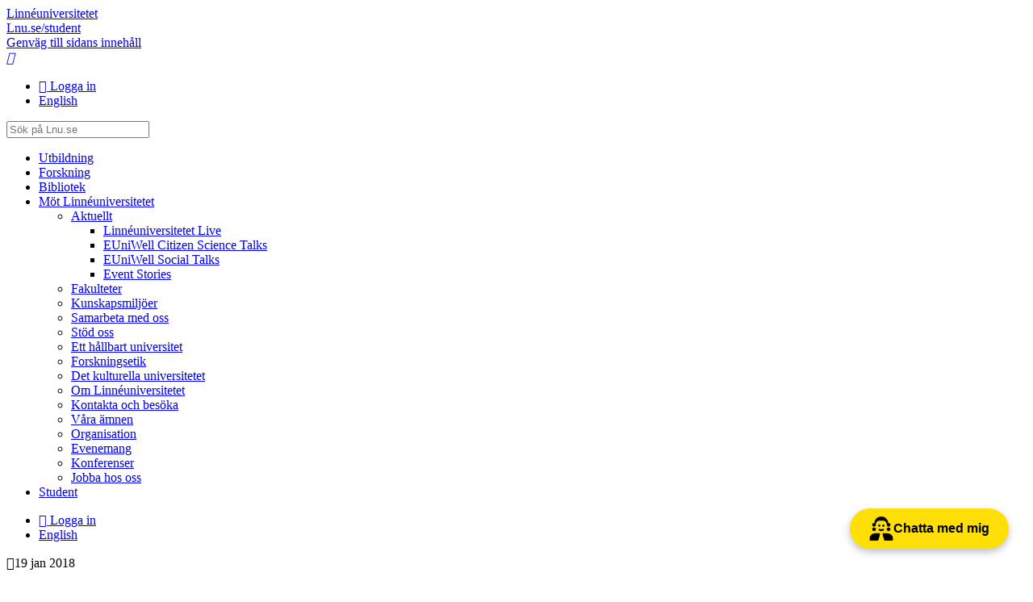

--- FILE ---
content_type: text/html; charset=utf-8
request_url: https://lnu.se/mot-linneuniversitetet/aktuellt/nyheter/2018/kursutvardering/
body_size: 6820
content:



<!doctype html>

<html lang="sv">
<head prefix="og: http://ogp.me/ns# fb: http://ogp.me/ns/fb#">
    <meta charset="utf-8" />
    <meta http-equiv="X-DNS-Prefetch-Control" content="on">
    <meta http-equiv="X-UA-Compatible" content="IE=edge" />
    <meta name="viewport" content="width=device-width, initial-scale=1" />

    <title>Planerad driftst&#246;rning av Kursutv&#228;rderingar och Survey&amp;Report torsdagen den 8 februari kl 22:00-22:15 | lnu.se</title>

    <meta name="description" content="Kursutv&#228;rdering
Survey &amp; Report" />


    <link rel="canonical" href="https://lnu.se/mot-linneuniversitetet/aktuellt/nyheter/2018/kursutvardering/" />

        <link rel="alternate" href="https://lnu.se/en/meet-linnaeus-university/current/news/2018/kursutvardering/" hreflang="en" />
        <link rel="alternate" href="https://lnu.se/mot-linneuniversitetet/aktuellt/nyheter/2018/kursutvardering/" hreflang="sv" />

    <link rel="dns-prefetch" href="//cdnjs.cloudflare.com" />

    <link rel="stylesheet" href="/clientresources/stylebundle.min.css?v=1.7.9375.16175" />
    <link rel="stylesheet" href="/Layout/Resources/fontawesome-6.4.2/css/all.min.css" />

    <script>
        document.documentElement.setAttribute("class", "js-enabled");

        window.readCookie = function (name) {
            var nameEQ = name + "=";
            var ca = document.cookie.split(';');
            for (var i = 0; i < ca.length; i++) {
                var c = ca[i];
                while (c.charAt(0) == ' ') c = c.substring(1, c.length);
                if (c.indexOf(nameEQ) == 0) return c.substring(nameEQ.length, c.length);
            }
            return null;
        }
    </script>

    <script src="https://cdnjs.cloudflare.com/ajax/libs/jquery/3.6.0/jquery.min.js" integrity="sha384-vtXRMe3mGCbOeY7l30aIg8H9p3GdeSe4IFlP6G8JMa7o7lXvnz3GFKzPxzJdPfGK" crossorigin="anonymous" defer></script>

    <script src="https://cdnjs.cloudflare.com/ajax/libs/jquery.transit/0.9.12/jquery.transit.min.js" integrity="sha384-Yt0SloQYggT/O72oHzbQvYgyJ8k+ja4adGsAlj9oIvpN45zNB7/dMcUM+0dSieaY" crossorigin="anonymous" defer></script>

    <script src="https://code.jquery.com/ui/1.13.0/jquery-ui.min.js" integrity="sha384-GH7wmqAxDa43XGS89eXGbziWEki6l/Smy1U+dAI7ZbxlrLsmal+hLlTMqoPIIg1V" crossorigin="anonymous" defer></script>

        <script src="/clientresources/scriptbundle.min.js?v=1.7.9375.16175" defer></script>

    <script>
window.dataLayer = window.dataLayer || [];
function gtag() {
dataLayer.push(arguments);
}
gtag("consent", "default", {
ad_storage: "denied",
ad_user_data: "denied", 
ad_personalization: "denied",
analytics_storage: "denied",
functionality_storage: "denied",
personalization_storage: "denied",
security_storage: "granted",
wait_for_update: 2000,
});
gtag("set", "ads_data_redaction", true);
gtag("set", "url_passthrough", true);
</script>
<script>
window.iabConfig = {
  allowedVendors: [755], // Your specific vendor IDs
  allowedGoogleVendors: [89] // Your Google vendor IDs
}
</script>
<!-- Start cookieyes banner --> <script id="cookieyes" type="text/javascript" src="https://cdn-cookieyes.com/client_data/07cd352d9746946ea4f7324e/script.js"></script> <!-- End cookieyes banner -->

<meta name="google-site-verification" content="TEGoy6JZxEiW-fsjVpN0cQTvP0eDk-87TCL6Y-tB0dc" />

<!-- Meta Pixel Code -->
<script>
!function(f,b,e,v,n,t,s)
{if(f.fbq)return;n=f.fbq=function(){n.callMethod?
n.callMethod.apply(n,arguments):n.queue.push(arguments)};
if(!f._fbq)f._fbq=n;n.push=n;n.loaded=!0;n.version='2.0';
n.queue=[];t=b.createElement(e);t.async=!0;
t.src=v;s=b.getElementsByTagName(e)[0];
s.parentNode.insertBefore(t,s)}(window, document,'script',
'https://connect.facebook.net/en_US/fbevents.js');
fbq('init', '453547074840571');
fbq('track', 'PageView');
</script>
<noscript><img height="1" width="1" style="display:none"
src="https://www.facebook.com/tr?id=453547074840571&ev=PageView&noscript=1"
/></noscript>
<!-- End Meta Pixel Code -->

<!-- Rek AI code -->
<script src="https://static.rekai.se/f92dd3de.js" defer></script>

<script src="https://static.aim.front.ai/prod-common/chat-formation.min.js"></script>
<script>
    // Hämta den aktuella sidans URL
    var currentPage = window.location.pathname;

    //Välj rätt filter/välkomstmeddelande på undersida
    if (currentPage.startsWith("/ub/") || currentPage.startsWith("/en/library/")) {
        chatFormation('prod-common-lnu-ub');
    } else if (currentPage.startsWith("/medarbetare/") || currentPage.startsWith("/en/medarbetare/")) {
        chatFormation('prod-common-lnu-medarbetare');
    } else if (currentPage.startsWith("/student/") || currentPage.startsWith("/en/student/")) {
        chatFormation('prod-common-lnu-student');
    }  else {
        chatFormation('prod-common-lnu');
    }
</script>

    
    


    
<meta content="article" property="og:type" />
<meta content="https://lnu.se/mot-linneuniversitetet/aktuellt/nyheter/2018/kursutvardering/" property="og:url" />
<meta content="Lnu.se" property="og:site_name" />
<meta content="Planerad driftstörning av Kursutvärderingar och Survey&amp;Report torsdagen den 8 februari kl 22:00-22:15" property="og:title" />
<meta content="Kursutvärdering
Survey &amp; Report" property="og:description" />


<meta content="summary" name="twitter:card" />
<meta content="https://lnu.se/mot-linneuniversitetet/aktuellt/nyheter/2018/kursutvardering/" name="twitter:url" />
<meta content="Planerad driftstörning av Kursutvärderingar och Survey&amp;Report torsdagen den 8 februari kl 22:00-22:15" name="twitter:title" />
<meta content="Kursutvärdering
Survey &amp; Report" name="twitter:description" />
<meta content="" name="twitter:site" />


<!-- Facebook Pixel Code -->
<script>
	if (window.readCookie('_tr') === 'true') {

		!function (f, b, e, v, n, t, s) { if (f.fbq) return; n = f.fbq = function () { n.callMethod ? n.callMethod.apply(n, arguments) : n.queue.push(arguments) }; if (!f._fbq) f._fbq = n; n.push = n; n.loaded = !0; n.version = '2.0'; n.queue = []; t = b.createElement(e); t.async = !0; t.src = v; s = b.getElementsByTagName(e)[0]; s.parentNode.insertBefore(t, s) }(window, document, 'script', 'https://connect.facebook.net/en_US/fbevents.js');

		fbq('init', '1216657948388895');

	fbq('track','PageView');
	}
</script>
<!-- End Facebook Pixel Code -->


</head>
<body class="news-page article-page default-layout">

    

    <header id="app-header">
        
<section id="app-header-main">
    <div class="layout-container">
        <a id="app-header-home-link" href="/">
            Linn&#233;&#173;universitetet

        </a>
        <div class="student-web-bar">
            <div class="layout-container">
                <a href="/student/">
                    Lnu.se/student
                </a>
            </div>
        </div>
        <a class="skip-to-content-link" href="#main-content">
            
						Genv&#228;g till sidans inneh&#229;ll
					
        </a>

        <nav id="app-header-menu">
            <a id="app-header-search-link" href="/sok/" role="button">
                <i class="icon-search"></i>
                <span class="sr-only">S&#246;k</span>
            </a>

            <a id="app-header-main-menu-link" href="#main-menu" role="button">
                <i class="fa-bars"></i>
                <span class="sr-only">Huvud&#173;meny</span>
            </a>
        </nav>
        <div class="contextmenu_desktop">
<ul id="context-menu">
		<li>
			<a href="/AuthServices/SignIn?ReturnUrl=%2fmot-linneuniversitetet%2faktuellt%2fnyheter%2f2018%2fkursutvardering%2f" class="fa-sign-in">
				Logga in
			</a>
		</li>
			
		<li>
			<a href="/en/meet-linnaeus-university/current/news/2018/kursutvardering/" hreflang="en" class="icon-en">
				English
			</a>
		</li>
</ul>



        </div>

        <form id="app-header-search-form" class="search-form" method="get" action="/sok/">
            <label for="app-header-search-form-input" class="sr-only">
                S&#246;k
            </label>

            <input type="search" id="app-header-search-form-input" class="search-input" role="search" name="q" placeholder="S&#246;k p&#229; Lnu.se" />
        </form>
    </div>
</section>


    </header>


    <div id="app-main" class="layout-container top-buffer">
        <nav id="main-menu">
            
    <div class="content-menu" data-component="contentmenu">
        <ul><li class="parent"><a href="/utbildning/">Utbildning<span class="toggle" role="button"></span></a></li><li class="parent"><a href="/forskning/">Forskning<span class="toggle" role="button"></span></a></li><li class="parent"><a href="/ub/">Bibliotek<span class="toggle" role="button"></span></a></li><li class="expanded parent"><a href="/mot-linneuniversitetet/">M&#246;t Linn&#233;universitetet<span class="toggle" role="button"></span></a><ul><li class="expanded parent"><a href="/mot-linneuniversitetet/aktuellt/">Aktuellt<span class="toggle" role="button"></span></a><ul><li><a href="/mot-linneuniversitetet/aktuellt/linneuniversitetet-live/">Linn&#233;universitetet Live</a></li><li><a href="/mot-linneuniversitetet/aktuellt/euniwell-citizen-science-talks/">EUniWell Citizen Science Talks</a></li><li><a href="/mot-linneuniversitetet/aktuellt/euniwell-social-talks/">EUniWell Social Talks</a></li><li><a href="/mot-linneuniversitetet/aktuellt/eventstories/">Event Stories</a></li></ul></li><li><a href="/mot-linneuniversitetet/fakulteter/">Fakulteter</a></li><li class="parent"><a href="/mot-linneuniversitetet/kunskapsmiljoer/">Kunskapsmilj&#246;er<span class="toggle" role="button"></span></a></li><li class="parent"><a href="/mot-linneuniversitetet/samarbeta-med-oss/">Samarbeta med oss<span class="toggle" role="button"></span></a></li><li><a href="/mot-linneuniversitetet/stod-oss-tillsammans-gor-vi-skillnad/">St&#246;d oss</a></li><li><a href="/mot-linneuniversitetet/ett-hallbart-universitet/">Ett h&#229;llbart universitet</a></li><li class="parent"><a href="/mot-linneuniversitetet/forskningsetik/">Forskningsetik<span class="toggle" role="button"></span></a></li><li class="parent"><a href="/mot-linneuniversitetet/det-kulturella-universitetet/">Det kulturella universitetet<span class="toggle" role="button"></span></a></li><li class="parent"><a href="/mot-linneuniversitetet/om-linneuniversitetet/">Om Linn&#233;universitetet<span class="toggle" role="button"></span></a></li><li><a href="/mot-linneuniversitetet/kontakta-och-besoka/">Kontakta och bes&#246;ka</a></li><li><a href="/mot-linneuniversitetet/vara-amnen/">V&#229;ra &#228;mnen</a></li><li class="parent"><a href="/mot-linneuniversitetet/Organisation/">Organisation<span class="toggle" role="button"></span></a></li><li class="parent"><a href="/mot-linneuniversitetet/evenemang/">Evenemang<span class="toggle" role="button"></span></a></li><li class="parent"><a href="/mot-linneuniversitetet/konferenser/">Konferenser<span class="toggle" role="button"></span></a></li><li class="parent"><a href="/mot-linneuniversitetet/jobba-hos-oss/">Jobba hos oss<span class="toggle" role="button"></span></a></li></ul></li><li class="parent"><a href="/student/">Student<span class="toggle" role="button"></span></a></li></ul>
    </div>
    <div class="contextmenu_mobile">
<ul id="context-menu">
		<li>
			<a href="/AuthServices/SignIn?ReturnUrl=%2fmot-linneuniversitetet%2faktuellt%2fnyheter%2f2018%2fkursutvardering%2f" class="fa-sign-in">
				Logga in
			</a>
		</li>
			
		<li>
			<a href="/en/meet-linnaeus-university/current/news/2018/kursutvardering/" hreflang="en" class="icon-en">
				English
			</a>
		</li>
</ul>


  
    </div>

        </nav>

        <main id="main-content" class="main-content">

            <div id="main-content-header">
                
    
	<div class="ribbon strike-after">
		<span class = "page-data-start-publish news-date fa-newspaper"><time datetime="2018-01-19 11:30:50Z">19 jan 2018</time></span>
	</div>

	<h1 class = "article-page-heading">Planerad driftst&#246;rning av Kursutv&#228;rderingar och Survey&amp;Report torsdagen den 8 februari kl 22:00-22:15</h1>


            </div>
            <div id="main-content-body" class="has-sidebar">
                











<div class = "article-page-main-body clearfix"><p>Torsdagen den 8 februari kl. 22:00-22:15 genomförs underhåll av SUNET Survey. Det kommer att bli några minuters stopp av tjänsten, vilket innebär att det inte kommer vara möjligt att göra kursutvärderingar eller att använda Survey&amp;Report under tiden som arbetet pågår.</p></div>








                    <aside class="in-sidebar">

<div class="social-network-share">
	<div class="social-media-share">
		<h3 class="social-media-share-heading">Dela</h3>

        <ul class="social-media-share-link-list">
            <li class="social-media-share-facebook">
<a href="https://www.facebook.com/sharer/sharer.php?u=https%3a%2f%2flnu.se%2fmot-linneuniversitetet%2faktuellt%2fnyheter%2f2018%2fkursutvardering%2f" target="_blank" rel="noopener noreferrer" class="link-with-icon"><i class="link-icon fa-brands fa-facebook-square"></i><span class="link-text sr-only">Dela p&#229; Facebook</span></a>
            </li>
            <li class="social-media-share-twitter">
<a href="https://twitter.com/intent/tweet?text=Planerad+driftst%c3%b6rning+av+Kursutv%c3%a4rderingar+och+Survey%26Report+torsdagen+den+8+februari+kl+22%3a00-22%3a15&amp;url=https%3a%2f%2flnu.se%2fmot-linneuniversitetet%2faktuellt%2fnyheter%2f2018%2fkursutvardering%2f&amp;hashtags=Driftinformation%2cStudentnyhet%2c%c3%85tg%c3%a4rdad" target="_blank" rel="noopener noreferrer" class="link-with-icon"><i class="link-icon fa-brands fa-x-twitter"></i><span class="link-text sr-only">Dela p&#229; Twitter</span></a>
            </li>
            <li class="social-media-share-linkedin">
<a href="https://www.linkedin.com/sharing/share-offsite/?url=https%3a%2f%2flnu.se%2fmot-linneuniversitetet%2faktuellt%2fnyheter%2f2018%2fkursutvardering%2f" target="_blank" rel="noopener noreferrer" class="link-with-icon"><i class="link-icon fa-brands fa-linkedin"></i><span class="link-text sr-only">Dela p&#229; LinkedIn</span></a>
            </li>
            <li class="social-media-share-email">
<a href="mailto:?subject=Planerad+driftst%c3%b6rning+av+Kursutv%c3%a4rderingar+och+Survey%26Report+torsdagen+den+8+februari+kl+22%3a00-22%3a15&amp;body=https%3a%2f%2flnu.se%2fmot-linneuniversitetet%2faktuellt%2fnyheter%2f2018%2fkursutvardering%2f" target="_blank" rel="noopener noreferrer" class="link-with-icon"><i class="link-icon fa-envelope"></i><span class="link-text sr-only">Dela med e-post</span></a>
            </li>
        </ul>
	</div>
</div>
                    </aside>

            </div>

            <footer id="main-content-footer">
                
    
	
    




<ul class="content-metadata clearfix">
		<li class="publisher" title="Sidan uppdaterad av">
				<span>IT-avdelningen</span>
		</li>

	<li class="content-last-changed" title="Uppdaterad">
		<time datetime="2018-06-11 07:47:14Z">den 11 juni 2018</time>
	</li>

</ul>


            </footer>
        </main>
    </div>

    <footer id="app-footer">
        


    <div class="layout-container">
        <div class="footer-section">
            <div class="footer-wordmark">
                <span class="wordmark-logo">
                    <span>
                        Linn&#233;&#173;universitetet
                    </span>
                </span>

                <span class="wordmark-subtitle">
                    Vi s&#228;tter kunskap i r&#246;relse f&#246;r en h&#229;llbar samh&#228;llsutveckling.
                </span>
            </div>
        </div>

            <div class="footer-section">
                <div class="footer-cards">
                    <div><div class="row"><div class="content-area-item col-3"><div class="footer-card-block">
		<span class="footer-card-block-heading">
			Kontakta Linn&#233;universitetet
		</span>

	<div class="footer-card-block-text">
		<p><strong>Telefon</strong><br />0772-28 80 00</p>
<p><strong>E-post</strong><br /><a href="mailto:info@lnu.se">info@lnu.se</a></p>
<p><a href="/mot-linneuniversitetet/kontakta-och-besoka/"><strong>Kontakta och bes&ouml;ka</strong></a></p>
<p><a href="/mot-linneuniversitetet/kontakta-och-besoka/press/"><strong>Press och media</strong></a></p>
	</div>
</div></div><div class="content-area-item col-3"><div class="footer-card-block">
		<span class="footer-card-block-heading">
			Kontakta IT-support
		</span>

	<div class="footer-card-block-text">
		<p><strong>Telefon</strong><br />0772-28 80 00</p>
<p><strong>E-post</strong><br /><a href="mailto:it-support@lnu.se">it-support@lnu.se</a></p>
	</div>
</div></div><div class="content-area-item col-3"><div class="footer-card-block">
		<span class="footer-card-block-heading">
			F&#246;r studenter
		</span>

	<div class="footer-card-block-text">
		<ul>
<li><a href="/student/">Studentwebben</a></li>
<li><a href="https://moodle.lnu.se/login/index.php">Moodle</a></li>
<li><a href="https://serviceportalen.lnu.se/">Serviceportalen</a></li>
<li><a href="/student/stod-och-service/studenthalsan/">Studenth&auml;lsan</a></li>
<li><a href="/student/under-studierna/grupprum/">Boka grupprum</a></li>
</ul>
	</div>
</div></div><div class="content-area-item col-3"><div class="footer-card-block">
		<span class="footer-card-block-heading">
			F&#246;r medarbetare
		</span>

	<div class="footer-card-block-text">
		<ul>
<li><a href="/medarbetare/">Medarbetare</a></li>
<li><a href="https://serviceportalen.lnu.se/sv-se">Serviceportalen</a></li>
</ul>
	</div>
</div></div></div></div>
                </div>
            </div>
        
        <div class="footer-section">
            <ul class="footer-links">
                <li>
                    &#169; Linn&#233;&#173;universitetet 2026
                </li>

                        <li>
                            <a href="/mot-linneuniversitetet/om-linneuniversitetet/om-webbplatsen/">Om webbplatsen</a>
                        </li>
                        <li>
                            <a href="/mot-linneuniversitetet/kontakta-och-besoka/personuppgifter/">Behandling av personuppgifter</a>
                        </li>
                        <li>
                            <a href="/mot-linneuniversitetet/kontakta-och-besoka/kris-och-sakerhet/">Kris och s&#228;kerhet</a>
                        </li>
            </ul>

                <ul class="footer-social-links">
                        <li>
<a href="https://www.facebook.com/linneuniversitetet?fref=ts" class="footer-link-block fa-brands fa-facebook" title="Facebook">
	Facebook
</a>
                        </li>
                        <li>
<a href="https://www.instagram.com/linneuniversitetet/" class="footer-link-block fa-brands fa-instagram" title="Instagram">
	Instagram
</a>
                        </li>
                        <li>
<a href="https://twitter.com/linneuni" class="footer-link-block fa-brands fa-x-twitter" title="X">
	X
</a>
                        </li>
                        <li>
<a href="https://www.linkedin.com/school/linnaeus-university/" class="footer-link-block fa-brands fa-linkedin" title="LinkedIn">
	LinkedIn
</a>
                        </li>
                        <li>
<a href="https://www.youtube.com/@linneuni" class="footer-link-block fa-brands fa-youtube" title="Youtube">
	Youtube
</a>
                        </li>
                </ul>
        </div>
    </div>

    </footer>


    
    
    
    <!-- Global site tag (gtag.js) - Google Analytics -->
    <script async src="https://www.googletagmanager.com/gtag/js?id=G-FBXXBQFZ4R"></script>
    <script>
        window.dataLayer = window.dataLayer || [];
        function gtag(){dataLayer.push(arguments);}
        gtag('js', new Date());

        gtag('config', 'G-FBXXBQFZ4R');
    </script>



    <script type="text/javascript" src="https://dl.episerver.net/13.6.1/epi-util/find.js"></script>
<script type="text/javascript">
if(typeof FindApi === 'function'){var api = new FindApi();api.setApplicationUrl('/');api.setServiceApiBaseUrl('/find_v2/');api.processEventFromCurrentUri();api.bindWindowEvents();api.bindAClickEvent();api.sendBufferedEvents();}
</script>


</body>
</html>